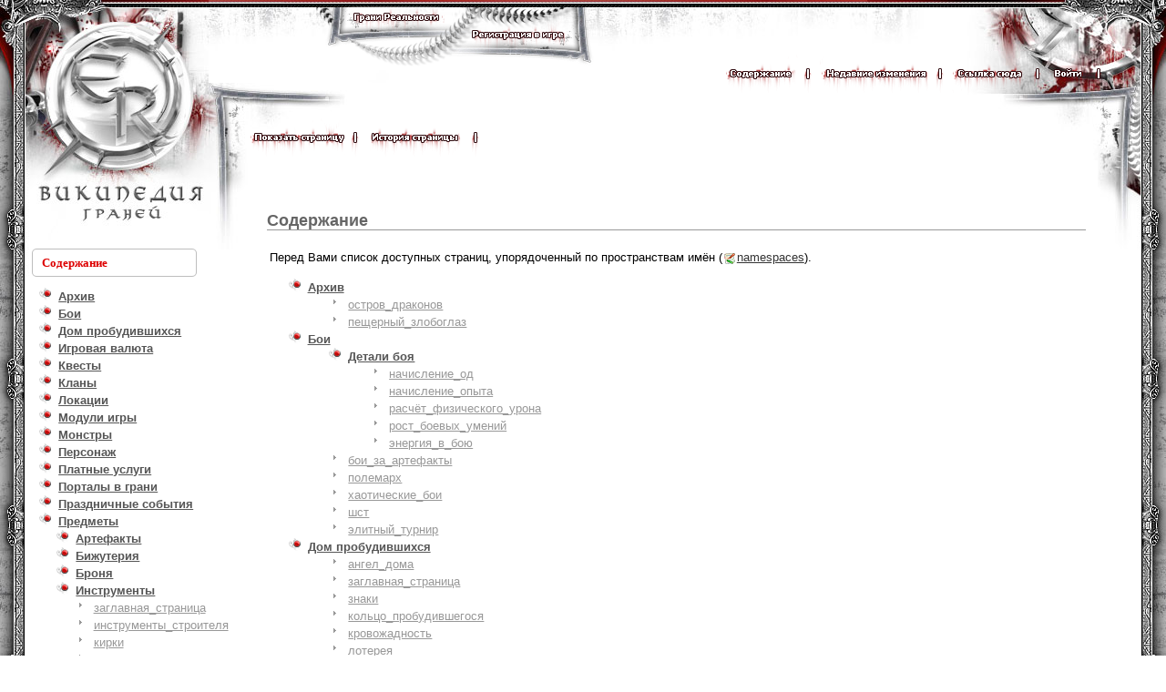

--- FILE ---
content_type: text/css; charset=utf-8
request_url: http://wiki.ereality.ru/css/muddy/all.css?20091001
body_size: 2982
content:
a.interwiki{background:transparent url(/lib/images/interwiki.png) 0px 1px no-repeat;padding-left:16px;}a.iw_wp{background-image:url(/lib/images/interwiki/wp.gif)}a.iw_wpde{background-image:url(/lib/images/interwiki/wpde.gif)}a.iw_wpmeta{background-image:url(/lib/images/interwiki/wpmeta.gif)}a.iw_doku{background-image:url(/lib/images/interwiki/doku.gif)}a.iw_sb{background-image:url(/lib/images/interwiki/sb.gif)}a.iw_amazon{background-image:url(/lib/images/interwiki/amazon.gif)}a.iw_amazon_de{background-image:url(/lib/images/interwiki/amazon.de.gif)}a.iw_amazon_uk{background-image:url(/lib/images/interwiki/amazon.uk.gif)}a.iw_phpfn{background-image:url(/lib/images/interwiki/phpfn.gif)}a.iw_dokubug{background-image:url(/lib/images/interwiki/dokubug.gif)}a.iw_coral{background-image:url(/lib/images/interwiki/coral.gif)}a.iw_google{background-image:url(/lib/images/interwiki/google.gif)}a.iw_meatball{background-image:url(/lib/images/interwiki/meatball.gif)}a.iw_wiki{background-image:url(/lib/images/interwiki/wiki.gif)}a.mediafile{background:transparent url(/lib/images/fileicons/file.png) 0px 1px no-repeat;padding-left:18px;padding-bottom:1px;}a.mf_jpg{background-image:url(/lib/images/fileicons/jpg.png)}a.mf_jpeg{background-image:url(/lib/images/fileicons/jpeg.png)}a.mf_gif{background-image:url(/lib/images/fileicons/gif.png)}a.mf_png{background-image:url(/lib/images/fileicons/png.png)}a.mf_tgz{background-image:url(/lib/images/fileicons/tgz.png)}a.mf_tar{background-image:url(/lib/images/fileicons/tar.png)}a.mf_gz{background-image:url(/lib/images/fileicons/gz.png)}a.mf_bz2{background-image:url(/lib/images/fileicons/bz2.png)}a.mf_zip{background-image:url(/lib/images/fileicons/zip.png)}a.mf_rar{background-image:url(/lib/images/fileicons/rar.png)}a.mf_pdf{background-image:url(/lib/images/fileicons/pdf.png)}a.mf_ps{background-image:url(/lib/images/fileicons/ps.png)}a.mf_doc{background-image:url(/lib/images/fileicons/doc.png)}a.mf_xls{background-image:url(/lib/images/fileicons/xls.png)}a.mf_ppt{background-image:url(/lib/images/fileicons/ppt.png)}a.mf_rtf{background-image:url(/lib/images/fileicons/rtf.png)}a.mf_swf{background-image:url(/lib/images/fileicons/swf.png)}a.mf_rpm{background-image:url(/lib/images/fileicons/rpm.png)}a.mf_deb{background-image:url(/lib/images/fileicons/deb.png)}a.mf_sxw{background-image:url(/lib/images/fileicons/sxw.png)}a.mf_sxc{background-image:url(/lib/images/fileicons/sxc.png)}a.mf_sxi{background-image:url(/lib/images/fileicons/sxi.png)}a.mf_sxd{background-image:url(/lib/images/fileicons/sxd.png)}a.mf_odc{background-image:url(/lib/images/fileicons/odc.png)}a.mf_odf{background-image:url(/lib/images/fileicons/odf.png)}a.mf_odg{background-image:url(/lib/images/fileicons/odg.png)}a.mf_odi{background-image:url(/lib/images/fileicons/odi.png)}a.mf_odp{background-image:url(/lib/images/fileicons/odp.png)}a.mf_ods{background-image:url(/lib/images/fileicons/ods.png)}a.mf_odt{background-image:url(/lib/images/fileicons/odt.png)}